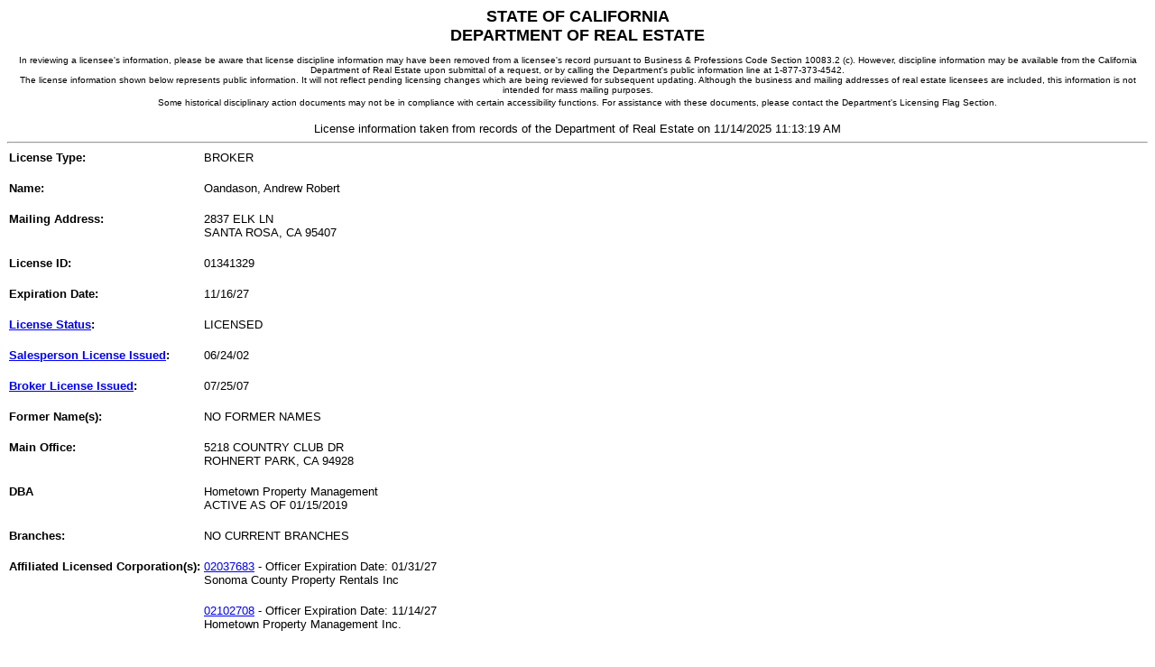

--- FILE ---
content_type: text/html
request_url: https://www2.dre.ca.gov/publicasp/pplinfo.asp?License_id=01341329
body_size: 8088
content:

 <html xmlns="https://www.w3.org/1999/xhtml" xml:lang="en" lang="en">
   <head>
   <title>Public License Lookup - DRE</title>
   <meta http-equiv="content-type" content="text/html; charset=UTF-8"/>
   <meta name="creation_date" content="12-10-01"/>
   <meta name="web_author_id" content="California Department of Real Estate"/>
   <meta content="_top" http-equiv="Windows-target"/>
   <meta http-equiv="content-language" content="en"/>  
   <script>var clicky_site_ids = clicky_site_ids || []; clicky_site_ids.push(101296718);</script>
    <script async src="//static.getclicky.com/js"></script>
   <script type="text/javascript">
       var defaultMainList = "Home";
   </script> 
   <!-- [if IE 6]>
   <link rel="stylesheet" type="text/css" href="/calbre_css/ie6.css" />
   <![endif] -->

   </head>
   <body>

<center>
<font face="Arial,Helvetica" SIZE=4>
	                      <strong>STATE OF CALIFORNIA<br/>DEPARTMENT OF REAL ESTATE</strong><br/>
                               <FONT FACE="Verdana,Arial,Helvetica" SIZE=-2><br/>
	                       In reviewing a licensee's information, please be aware that license discipline 
                               information may have been removed from a licensee's record pursuant to Business &
                               Professions Code Section 10083.2 (c). However, discipline information may be available 
                               from the California Department of Real Estate upon submittal of a request, or by calling 
                               the Department's public information line at 1-877-373-4542.<br/>
                               The license information shown below represents public information. It will not reflect 
                               pending licensing changes which are being reviewed for subsequent updating. Although the
                               business and mailing addresses of real estate licensees are included, this information is
                               not intended for mass mailing purposes.<br/>
	                       Some historical disciplinary action documents may not be in compliance with certain accessibility functions.
	                       For assistance with these documents, please contact the Department's Licensing Flag Section.
	                       </font>
	                       <FONT FACE="Arial,Helvetica" SIZE=-1>
	                       <br/><br/>License information taken from records of the Department of Real Estate on 
	                       11/14/2025 11:13:19 AM
<hr/></font></center>
<table border="0" cellspacing="0" cellpadding="2">
<tr valign="top"><td><FONT FACE="Arial,Helvetica" size=2><strong>License Type:</strong><font><br/></td><td><FONT FACE="Arial,Helvetica" size=2>BROKER<br/><br/></font></td></tr><tr valign="top"><td><FONT FACE="Arial,Helvetica" size=2><strong>Name:</strong><font><br/></td><td><FONT FACE="Arial,Helvetica" size=2>Oandason, Andrew Robert <br/><br/></font></td></tr><tr valign="top"><td><FONT FACE="Arial,Helvetica" size=2><strong>Mailing Address:</strong><font><br/></td><td><FONT FACE="Arial,Helvetica" size=2>2837 ELK LN<br/>SANTA ROSA, CA  95407<br/><br/></font></td></tr><tr valign="top"><td><FONT FACE="Arial,Helvetica" size=2><strong>License ID:</strong><font><br/></td><td><FONT FACE="Arial,Helvetica" size=2>01341329<br/><br/></font></td></tr><tr valign="top"><td><FONT FACE="Arial,Helvetica" size=2><strong>Expiration Date:</strong><font><br/></td><td><FONT FACE="Arial,Helvetica" size=2>11/16/27<br/><br/></font></td></tr><tr valign="top"><td><FONT FACE="Arial,Helvetica" size=2><strong><A HREF = "/static/licstatus.htm">License Status</A>:</strong><font><br/></td><td><FONT FACE="Arial,Helvetica" size=2>LICENSED <br/><br/></font></td></tr><tr valign="top"><td><FONT FACE="Arial,Helvetica" size=2><strong><A HREF = "/static/xplndate.htm">Salesperson License Issued</A>:</strong><font><br/></td><td><FONT FACE="Arial,Helvetica" size=2>06/24/02       <br/><br/></font></td></tr><tr valign="top"><td><FONT FACE="Arial,Helvetica" size=2><strong><A HREF = "/static/xplndate.htm">Broker License Issued</A>:</strong><font><br/></td><td><FONT FACE="Arial,Helvetica" size=2>07/25/07       <br/><br/></font></td></tr><tr valign="top"><td><FONT FACE="Arial,Helvetica" size=2><strong>Former Name(s):</strong><font><br/></td><td><FONT FACE="Arial,Helvetica" size=2>NO FORMER NAMES<br/><br/></font></td></tr><tr valign="top"><td><FONT FACE="Arial,Helvetica" size=2><strong>Main Office:</strong><font><br/></td><td><FONT FACE="Arial,Helvetica" size=2>5218 COUNTRY CLUB DR<br/>ROHNERT PARK, CA  94928<br/><br/></font></td></tr><tr valign="top"><td><FONT FACE="Arial,Helvetica" size=2><strong>DBA</strong><font><br/></td><td><FONT FACE="Arial,Helvetica" size=2>Hometown Property Management<br/>ACTIVE AS OF 01/15/2019<br/><br/></font></td></tr><tr valign="top"><td><FONT FACE="Arial,Helvetica" size=2><strong>Branches:</strong><font><br/></td><td><FONT FACE="Arial,Helvetica" size=2>NO CURRENT BRANCHES<br/><br/></font></td></tr><tr valign="top"><td><FONT FACE="Arial,Helvetica" size=2><strong>Affiliated Licensed Corporation(s):</strong><font><br/></td><td><FONT FACE="Arial,Helvetica" size=2><A HREF = "/publicasp/pplinfo.asp?License_id=02037683">02037683</A> - Officer Expiration Date: 01/31/27<br/>Sonoma County Property Rentals Inc<br/><br/></font></td></tr><tr valign="top"><td></td><td><FONT FACE="Arial,Helvetica" size=2><A HREF = "/publicasp/pplinfo.asp?License_id=02102708">02102708</A> - Officer Expiration Date: 11/14/27<br/>Hometown Property Management Inc.<br/><br/></font></td></tr><tr valign="top"><td><FONT FACE="Arial,Helvetica" size=2><strong>Broker Associate for:</strong><font><br/></td><td><FONT FACE="Arial,Helvetica" size=2>License ID: <a href = "pplinfo.asp?License_id=02014153">02014153 </a><br/>Side, Inc.<br/>580 4TH ST<br/>SAN FRANCISCO, CA  94107<br/><br/></font></td></tr><tr valign="top"><td><FONT FACE="Arial,Helvetica" size=2><strong><a href="/static/formerbrokerassociate.htm">Former Broker Associate for:</a></strong><font><br/></td><td><FONT FACE="Arial,Helvetica" size=2>License ID: <a href = "pplinfo.asp?License_id=01908304">01908304 </a><br/>NRT West, Inc.<br/>From 01/10/2020 to 04/19/2023<br/><br/></font></td></tr><tr valign="top"><td></td><td><FONT FACE="Arial,Helvetica" size=2>License ID: <a href = "pplinfo.asp?License_id=02094128">02094128 </a><br/>Fox & Company, Inc.<br/>From 08/18/2020 to 01/03/2022<br/><br/></font></td></tr><tr valign="top"><td><FONT FACE="Arial,Helvetica" size=2><strong>Salespersons:</strong><font><br/></td><td><FONT FACE="Arial,Helvetica" size=2><A HREF = "/publicasp/pplinfo.asp?License_id=02250284">02250284</A> - Oandason, Isabelle Renee <br/>&nbsp;&nbsp;&nbsp;&nbsp;&nbsp;&nbsp;&nbsp;&nbsp;&nbsp;&nbsp;&nbsp;&nbsp;&nbsp;&nbsp;&nbsp;&nbsp;&nbsp;&nbsp;License Expiration Date: 01/15/2029<br/><br/></font></td></tr><tr valign="top"><td><FONT FACE="Arial,Helvetica" size=2><strong><A HREF = "/static/lic_comment.htm">Comment</A>:</strong><font><br/></td><td><FONT FACE="Arial,Helvetica" size=2>03/04/20 - H-12429 SF<br/><br/></font></td></tr><tr valign="top"><td></td><td><FONT FACE="Arial,Helvetica" size=2>08/13/21 - SUSPENDED  90 DAYS--STAYED FOR 2 YEARS ON TERMS AND CONDITIONS<br/><br/></font></td></tr><tr valign="top"><td></td><td><FONT FACE="Arial,Helvetica" size=2>05/16/22 - H-12429 SF  RELEASED<br/><br/></font></td></tr><tr valign="top"><td></td><td><FONT FACE="Arial,Helvetica" size=2>NO OTHER PUBLIC COMMENTS<br/><br/></font></td></tr><tr valign="top"><td><FONT FACE="Arial,Helvetica" size=2><strong>Disciplinary or Formal Action<br/>Documents:</strong><font><br/></td><td><FONT FACE="Arial,Helvetica" size=2><A HREF = "/hearingfiles/H12429SF_200304_P.pdf" target="_blank">H12429SF_200304_P.pdf</a><br/><br/></font></td></tr><tr valign="top"><td></td><td><FONT FACE="Arial,Helvetica" size=2><A HREF = "/hearingfiles/H12429SF_210813_P.pdf" target="_blank">H12429SF_210813_P.pdf</a><br/><br/></font></td></tr><tr valign="top"><td></td><td><FONT FACE="Arial,Helvetica" size=2>>>>> Public information request complete <<<<<br/><br/></font></td></tr></table></body></html>